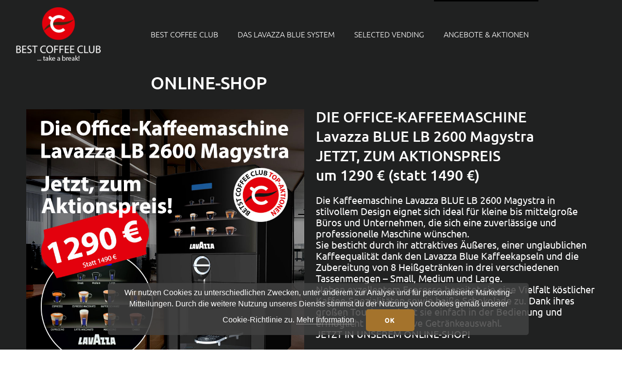

--- FILE ---
content_type: text/html; charset=UTF-8
request_url: https://bestcoffeeclub.at/AT/specials
body_size: 51502
content:
<!DOCTYPE html>
<!--[if lt IE 7]>      <html class="no-js ie lt-ie9 lt-ie8 lt-ie7" lang="de"> <![endif]-->
<!--[if IE 7]>         <html class="no-js ie lt-ie9 lt-ie8" lang="de"> <![endif]-->
<!--[if IE 8]>         <html class="no-js ie lt-ie9" lang="de"> <![endif]-->
<!--[if gt IE 8]>      <html class="no-js ie lt-ie10" lang="de"> <![endif]-->
<!--[if gt IE 9]><!--> <html class="no-ie" lang="de"> <!--<![endif]-->
<head>
    <meta charset="utf-8">
    		<link rel="icon" type="image/png" href="https://bestcoffeeclub.at/AT/wp-content/uploads/2021/08/BCC_ico.png" />
				<link rel="apple-touch-icon" href="https://bestcoffeeclub.at/AT/wp-content/uploads/2021/08/BCC_ico.png">
				<link rel="apple-touch-icon" sizes="76x76" href="https://bestcoffeeclub.at/AT/wp-content/uploads/2021/08/BCC_ico.png">
				<link rel="apple-touch-icon" sizes="120x120" href="https://bestcoffeeclub.at/AT/wp-content/uploads/2021/08/BCC_ico.png">
		    <meta name="viewport" content="width=device-width, initial-scale=1.0" />
    <!--[if lte IE 9]>
        <script src="https://bestcoffeeclub.at/AT/wp-content/themes/dfd-ronneby/assets/js/html5shiv.js"></script>
    <![endif]-->
    <!--[if lte IE 8]>
        <script src="https://bestcoffeeclub.at/AT/wp-content/themes/dfd-ronneby/assets/js/excanvas.compiled.js"></script>
    <![endif]-->
    <title>specials &#8211; BEST COFFEE CLUB</title>

<link rel='dns-prefetch' href='//s.w.org' />
<link rel="alternate" type="application/rss+xml" title="BEST COFFEE CLUB &raquo; Feed" href="https://bestcoffeeclub.at/AT/feed" />
<link rel="alternate" type="application/rss+xml" title="BEST COFFEE CLUB &raquo; Kommentar-Feed" href="https://bestcoffeeclub.at/AT/comments/feed" />
		<script type="text/javascript">
			window._wpemojiSettings = {"baseUrl":"https:\/\/s.w.org\/images\/core\/emoji\/12.0.0-1\/72x72\/","ext":".png","svgUrl":"https:\/\/s.w.org\/images\/core\/emoji\/12.0.0-1\/svg\/","svgExt":".svg","source":{"concatemoji":"https:\/\/bestcoffeeclub.at\/AT\/wp-includes\/js\/wp-emoji-release.min.js?ver=5.3.20"}};
			!function(e,a,t){var n,r,o,i=a.createElement("canvas"),p=i.getContext&&i.getContext("2d");function s(e,t){var a=String.fromCharCode;p.clearRect(0,0,i.width,i.height),p.fillText(a.apply(this,e),0,0);e=i.toDataURL();return p.clearRect(0,0,i.width,i.height),p.fillText(a.apply(this,t),0,0),e===i.toDataURL()}function c(e){var t=a.createElement("script");t.src=e,t.defer=t.type="text/javascript",a.getElementsByTagName("head")[0].appendChild(t)}for(o=Array("flag","emoji"),t.supports={everything:!0,everythingExceptFlag:!0},r=0;r<o.length;r++)t.supports[o[r]]=function(e){if(!p||!p.fillText)return!1;switch(p.textBaseline="top",p.font="600 32px Arial",e){case"flag":return s([127987,65039,8205,9895,65039],[127987,65039,8203,9895,65039])?!1:!s([55356,56826,55356,56819],[55356,56826,8203,55356,56819])&&!s([55356,57332,56128,56423,56128,56418,56128,56421,56128,56430,56128,56423,56128,56447],[55356,57332,8203,56128,56423,8203,56128,56418,8203,56128,56421,8203,56128,56430,8203,56128,56423,8203,56128,56447]);case"emoji":return!s([55357,56424,55356,57342,8205,55358,56605,8205,55357,56424,55356,57340],[55357,56424,55356,57342,8203,55358,56605,8203,55357,56424,55356,57340])}return!1}(o[r]),t.supports.everything=t.supports.everything&&t.supports[o[r]],"flag"!==o[r]&&(t.supports.everythingExceptFlag=t.supports.everythingExceptFlag&&t.supports[o[r]]);t.supports.everythingExceptFlag=t.supports.everythingExceptFlag&&!t.supports.flag,t.DOMReady=!1,t.readyCallback=function(){t.DOMReady=!0},t.supports.everything||(n=function(){t.readyCallback()},a.addEventListener?(a.addEventListener("DOMContentLoaded",n,!1),e.addEventListener("load",n,!1)):(e.attachEvent("onload",n),a.attachEvent("onreadystatechange",function(){"complete"===a.readyState&&t.readyCallback()})),(n=t.source||{}).concatemoji?c(n.concatemoji):n.wpemoji&&n.twemoji&&(c(n.twemoji),c(n.wpemoji)))}(window,document,window._wpemojiSettings);
		</script>
		<style type="text/css">
img.wp-smiley,
img.emoji {
	display: inline !important;
	border: none !important;
	box-shadow: none !important;
	height: 1em !important;
	width: 1em !important;
	margin: 0 .07em !important;
	vertical-align: -0.1em !important;
	background: none !important;
	padding: 0 !important;
}
</style>
	<link rel="stylesheet" href="https://bestcoffeeclub.at/AT/wp-content/themes/dfd-ronneby/assets/fonts/dfd_icon_set/dfd_icon_set.css?ver=5.3.20">
<link rel="stylesheet" href="https://bestcoffeeclub.at/AT/wp-includes/css/dist/block-library/style.min.css?ver=5.3.20">
<link rel="stylesheet" href="https://bestcoffeeclub.at/AT/wp-content/plugins/contact-form-7/includes/css/styles.css?ver=5.1.6">
<link rel="stylesheet" href="https://bestcoffeeclub.at/AT/wp-content/plugins/revslider/public/assets/css/rs6.css?ver=6.0.4">
<style id='rs-plugin-settings-inline-css' type='text/css'>
#rs-demo-id {}
</style>
<link rel="stylesheet" href="https://bestcoffeeclub.at/AT/wp-content/plugins/video-background/css/pushlabs-vidbg.css?ver=2.7.1">
<link rel="stylesheet" href="https://bestcoffeeclub.at/AT/wp-content/themes/dfd-ronneby/assets/css/visual-composer.css">
<link rel="stylesheet" href="https://bestcoffeeclub.at/AT/wp-content/themes/dfd-ronneby/assets/css/app.css">
<link rel="stylesheet" href="https://bestcoffeeclub.at/AT/wp-content/themes/dfd-ronneby/assets/css/mobile-responsive.css">
<link rel="stylesheet" href="//bestcoffeeclub.at/AT/wp-content/uploads/redux/options.css">
<link rel="stylesheet" href="https://bestcoffeeclub.at/AT/wp-content/themes/dfd-ronneby/style.css">
<style id='main-style-inline-css' type='text/css'>
body {background-repeat: repeat !important;}
</style>
<link rel="stylesheet" href="https://bestcoffeeclub.at/AT/wp-content/themes/dfd-ronneby/assets/css/site-preloader.css">
<!--[if lt IE 9]>
<link rel="stylesheet" href="https://bestcoffeeclub.at/AT/wp-content/plugins/js_composer/assets/css/vc_lte_ie9.min.css?ver=6.0.3">
<![endif]-->
<link rel="stylesheet" href="https://bestcoffeeclub.at/AT/wp-content/plugins/js_composer/assets/css/js_composer.min.css?ver=6.0.3">
<style id='js_composer_front-inline-css' type='text/css'>
.vc_custom_1767788994476{padding-top: 220px !important;padding-bottom: 60px !important;}.vc_custom_1756194048662{padding-top: 60px !important;padding-bottom: 60px !important;}.vc_custom_1756194048662{padding-top: 60px !important;padding-bottom: 60px !important;}.vc_custom_1756194059327{padding-bottom: 60px !important;}.vc_custom_1764583132607{padding-top: 20px !important;}.vc_custom_1764583151617{padding-top: 40px !important;}.vc_custom_1763979647660{padding-top: 20px !important;}.vc_custom_1763979750059{padding-top: 40px !important;}.vc_custom_1751963613975{padding-top: 20px !important;}.vc_custom_1756193925305{padding-top: 40px !important;}.vc_custom_1751963962327{padding-top: 20px !important;}.vc_custom_1761739710576{padding-top: 40px !important;}
</style>
<link rel="stylesheet" href="https://bestcoffeeclub.at/AT/wp-content/uploads/omgf/omgf-stylesheet-381/omgf-stylesheet-381.css?ver=1661266168">
<script type='text/javascript' src='https://bestcoffeeclub.at/AT/wp-includes/js/jquery/jquery.js?ver=1.12.4-wp'></script>
<script type='text/javascript' src='https://bestcoffeeclub.at/AT/wp-includes/js/jquery/jquery-migrate.min.js?ver=1.4.1'></script>
<script type='text/javascript' src='https://bestcoffeeclub.at/AT/wp-content/plugins/revslider/public/assets/js/revolution.tools.min.js?ver=6.0'></script>
<script type='text/javascript' src='https://bestcoffeeclub.at/AT/wp-content/plugins/revslider/public/assets/js/rs6.min.js?ver=6.0.4'></script>
<script type='text/javascript' src='https://bestcoffeeclub.at/AT/wp-content/themes/dfd-ronneby/assets/js/jquery.queryloader2.min.js'></script>
<link rel='https://api.w.org/' href='https://bestcoffeeclub.at/AT/wp-json/' />
<link rel="EditURI" type="application/rsd+xml" title="RSD" href="https://bestcoffeeclub.at/AT/xmlrpc.php?rsd" />
<link rel="wlwmanifest" type="application/wlwmanifest+xml" href="https://bestcoffeeclub.at/AT/wp-includes/wlwmanifest.xml" /> 
<meta name="generator" content="WordPress 5.3.20" />
<link rel="canonical" href="https://bestcoffeeclub.at/AT/specials" />
<link rel='shortlink' href='https://bestcoffeeclub.at/AT/?p=3738' />
<link rel="alternate" type="application/json+oembed" href="https://bestcoffeeclub.at/AT/wp-json/oembed/1.0/embed?url=https%3A%2F%2Fbestcoffeeclub.at%2FAT%2Fspecials" />
<link rel="alternate" type="text/xml+oembed" href="https://bestcoffeeclub.at/AT/wp-json/oembed/1.0/embed?url=https%3A%2F%2Fbestcoffeeclub.at%2FAT%2Fspecials&#038;format=xml" />
<style type="text/css">.recentcomments a{display:inline !important;padding:0 !important;margin:0 !important;}</style><meta name="generator" content="Powered by WPBakery Page Builder - drag and drop page builder for WordPress."/>
<meta name="generator" content="Powered by Slider Revolution 6.0.4 - responsive, Mobile-Friendly Slider Plugin for WordPress with comfortable drag and drop interface." />
<script type="text/javascript">function setREVStartSize(a){try{var b,c=document.getElementById(a.c).parentNode.offsetWidth;if(c=0===c||isNaN(c)?window.innerWidth:c,a.tabw=void 0===a.tabw?0:parseInt(a.tabw),a.thumbw=void 0===a.thumbw?0:parseInt(a.thumbw),a.tabh=void 0===a.tabh?0:parseInt(a.tabh),a.thumbh=void 0===a.thumbh?0:parseInt(a.thumbh),a.tabhide=void 0===a.tabhide?0:parseInt(a.tabhide),a.thumbhide=void 0===a.thumbhide?0:parseInt(a.thumbhide),a.mh=void 0===a.mh||""==a.mh?0:a.mh,"fullscreen"===a.layout||"fullscreen"===a.l)b=Math.max(a.mh,window.innerHeight);else{for(var d in a.gw=Array.isArray(a.gw)?a.gw:[a.gw],a.rl)(void 0===a.gw[d]||0===a.gw[d])&&(a.gw[d]=a.gw[d-1]);for(var d in a.gh=void 0===a.el||""===a.el||Array.isArray(a.el)&&0==a.el.length?a.gh:a.el,a.gh=Array.isArray(a.gh)?a.gh:[a.gh],a.rl)(void 0===a.gh[d]||0===a.gh[d])&&(a.gh[d]=a.gh[d-1]);var e,f=Array(a.rl.length),g=0;for(var d in a.tabw=a.tabhide>=c?0:a.tabw,a.thumbw=a.thumbhide>=c?0:a.thumbw,a.tabh=a.tabhide>=c?0:a.tabh,a.thumbh=a.thumbhide>=c?0:a.thumbh,a.rl)f[d]=a.rl[d]<window.innerWidth?0:a.rl[d];for(var d in e=f[0],f)e>f[d]&&0<f[d]&&(e=f[d],g=d);var h=c>a.gw[g]+a.tabw+a.thumbw?1:(c-(a.tabw+a.thumbw))/a.gw[g];b=a.gh[g]*h+(a.tabh+a.thumbh)}void 0===window.rs_init_css&&(window.rs_init_css=document.head.appendChild(document.createElement("style"))),document.getElementById(a.c).height=b,window.rs_init_css.innerHTML+="#"+a.c+"_wrapper { height: "+b+"px }"}catch(a){console.log("Failure at Presize of Slider:"+a)}};</script>
<noscript><style> .wpb_animate_when_almost_visible { opacity: 1; }</style></noscript><style id="yellow-pencil">
/*
	The following CSS codes are created by the YellowPencil plugin.
	https://yellowpencil.waspthemes.com/
*/
#menu-mainmenue .mega-menu-item:nth-child(5) .item-title{font-size:36px;font-weight:500;}
</style></head>
<body data-rsssl=1 class="page-template page-template-page-custom page-template-page-custom-php page page-id-3738 non-logged-in dfd-page-title-specials dfd-smooth-scroll wpb-js-composer js-comp-ver-6.0.3 vc_responsive" data-directory="https://bestcoffeeclub.at/AT/wp-content/themes/dfd-ronneby"  data-header-responsive-width="1101" data-lazy-load-offset="140%" data-share-pretty="Share" data-next-pretty="next" data-prev-pretty="prev">
					<script type="text/javascript">
				(function($) {
					$('head').append('<style type="text/css">#qLpercentage {font-family: texgyreadventorregular;font-size: 45px;font-style: normal;text-transform: uppercase;line-height: 55px;letter-spacing: 2px;color: #ffffff;}</style>');
				})(jQuery);
				</script>
							<div id="qLoverlay">';
				<div id="qLbar_wrap" class="dfd_preloader_" style="">
									</div>
			</div>
					
				<div class="form-search-section" style="display: none;">
	<div class="row">
		<form role="search" method="get" id="searchform_6976fa98c8710" class="form-search" action="https://bestcoffeeclub.at/AT/">
	<i class="dfdicon-header-search-icon inside-search-icon"></i>
	<input type="text" value="" name="s" id="s_6976fa98c870e" class="search-query" placeholder="Suchen Sie auf der Website ...">
	<input type="submit" value="Suchen" class="btn">
	<i class="header-search-switcher close-search"></i>
	</form>	</div>
</div><div id="header-container" class="header-style-2 header-layout-fullwidth sticky-header-enabled slide-up logo-position-left menu-position-top  dfd-new-headers dfd-enable-mega-menu dfd-enable-headroom dfd-header-layout-fixed without-top-panel">
	<section id="header">
						<div class="header-wrap">
			<div class="row decorated">
				<div class="columns twelve header-main-panel">
					<div class="header-col-left">
						<div class="mobile-logo">
															<a href="https://bestcoffeeclub.at/AT" title="Home"><img src="https://bestcoffeeclub.at/AT/wp-content/uploads/2021/08/BCC_headerlogo.png" alt="logo"/></a>
													</div>
														<div class="logo-for-panel">
		<div class="inline-block">
			<a href="https://bestcoffeeclub.at/AT/">
				<img src="https://bestcoffeeclub.at/AT/wp-content/uploads/2021/08/BCC_headerlogo-180x110.png" alt="BEST COFFEE CLUB" data-retina="https://bestcoffeeclub.at/AT/wp-content/uploads/2021/08/BCC_headerlogo.png" data-retina_w="250" data-retina_h="153" style="height: 110px;" />
			</a>
		</div>
	</div>
																	</div>
					<div class="header-col-right text-center clearfix">
															<div class="header-icons-wrapper">
									<div class="dl-menuwrapper">
	<a href="#sidr" class="dl-trigger icon-mobile-menu dfd-vertical-aligned" id="mobile-menu">
		<span class="icon-wrap dfd-middle-line"></span>
		<span class="icon-wrap dfd-top-line"></span>
		<span class="icon-wrap dfd-bottom-line"></span>
	</a>
</div>																																												</div>
																			</div>
					<div class="header-col-fluid">
													<a href="https://bestcoffeeclub.at/AT/" title="Home" class="fixed-header-logo">
								<img src="https://bestcoffeeclub.at/AT/wp-content/uploads/2021/08/BCC_ico.png" alt="logo"/>
							</a>
												<nav class="mega-menu clearfix dfd-disable-menu-delimiters dfd-disable-menu-line-animated text-right" id="main_mega_menu">
	<ul id="menu-mainmenue" class="nav-menu menu-primary-navigation menu-clonable-for-mobiles"><li id="nav-menu-item-3922-6976fa98c9db0" class="mega-menu-item nav-item menu-item-depth-0 "><a href="https://bestcoffeeclub.at/AT/" class="menu-link main-menu-link item-title">BEST COFFEE CLUB</a></li>
<li id="nav-menu-item-1828-6976fa98c9e13" class="mega-menu-item nav-item menu-item-depth-0 has-submenu "><a class="menu-link main-menu-link item-title">DAS LAVAZZA blue SYSTEM</a>
<div class="sub-nav"><ul class="menu-depth-1 sub-menu sub-nav-group"  >
	<li id="nav-menu-item-3661-6976fa98c9e5f" class="mega-menu-item sub-nav-item menu-item-depth-1 "><a href="https://bestcoffeeclub.at/AT/#KAPSELN" class="menu-link sub-menu-link">LAVAZZA BLUE KAPSELN</a></li>
	<li id="nav-menu-item-3735-6976fa98c9eb2" class="mega-menu-item sub-nav-item menu-item-depth-1 "><a href="https://bestcoffeeclub.at/AT/#MASCHINEN" class="menu-link sub-menu-link">LAVAZZA BLUE KAFFEEMASCHINEN</a></li>
</ul></div>
</li>
<li id="nav-menu-item-4046-6976fa98c9f06" class="mega-menu-item nav-item menu-item-depth-0 "><a href="https://bestcoffeeclub.at/AT/selectedvending" class="menu-link main-menu-link item-title">SELECTED VENDING</a></li>
<li id="nav-menu-item-3739-6976fa98c9f59" class="mega-menu-item nav-item menu-item-depth-0 current-menu-item "><a href="https://bestcoffeeclub.at/AT/specials" class="menu-link main-menu-link item-title">ANGEBOTE &#038; AKTIONEN</a></li>
<li id="nav-menu-item-1827-6976fa98c9fab" class="mega-menu-item nav-item menu-item-depth-0 "><a target="_blank" href="https://shopping.bestcoffeeclub.at/" class="menu-link main-menu-link item-title">ONLINE-SHOP</a></li>
</ul>	<i class="carousel-nav prev dfd-icon-left_2"></i>
	<i class="carousel-nav next dfd-icon-right_2"></i>
</nav>
					</div>
				</div>
			</div>
		</div>
			</section>
	</div>			<div id="main-wrap" class="">
				<div id="change_wrap_div">
<section id="layout" class="no-title">


        	<div id="KAPSELN" class="vc-row-wrapper dfd-background-dark equal-height-columns mobile-destroy-equal-heights vc-row-destroy-equal-heights-6976fa98d5082 aligh-content-verticaly vc_custom_1767788994476"  data-resolution="800"data-parallax_sense="30" data-tooltip="KAPSELN" data-anchor="section-KAPSELN"><div class="wpb_row row" >
	<div class="six columns vc-column-extra-class-6976fa98d5ecb" data-parallax_sense="30">
		<div class="wpb_wrapper">
			
	<div class="wpb_single_image wpb_content_element vc_align_center " >
		<div class="wpb_wrapper">
			
			<div class="vc_single_image-wrapper   vc_box_border_grey " ><a href="https://shopping.bestcoffeeclub.at/produkt/lavazza-lb-2600-magystra/" target="_blank"><img width="900" height="900" src="https://bestcoffeeclub.at/AT/wp-content/uploads/2025/12/MagystraAktion.jpg" class="vc_single_image-img attachment-full" alt="" srcset="https://bestcoffeeclub.at/AT/wp-content/uploads/2025/12/MagystraAktion.jpg 900w, https://bestcoffeeclub.at/AT/wp-content/uploads/2025/12/MagystraAktion-300x300.jpg 300w, https://bestcoffeeclub.at/AT/wp-content/uploads/2025/12/MagystraAktion-150x150.jpg 150w, https://bestcoffeeclub.at/AT/wp-content/uploads/2025/12/MagystraAktion-768x768.jpg 768w" sizes="(max-width: 900px) 100vw, 900px" /></a></div>
			
		</div>
	</div>

		</div> 
	</div> 

	<div class="six columns vc-column-extra-class-6976fa98d72f8" data-parallax_sense="30">
		<div class="wpb_wrapper">
			
	<div class="wpb_text_column wpb_content_element " >
		<div class="wpb_wrapper">
			<div class="xdj266r x14z9mp xat24cr x1lziwak x1vvkbs x126k92a">
<h3 dir="auto">DIE OFFICE-KAFFEEMASCHINE<br />
Lavazza BLUE LB 2600 Magystra</h3>
<h3 dir="auto">JETZT, ZUM AKTIONSPREIS<br />
um 1290 € (statt 1490 €)</h3>
</div>
<h3></h3>

		</div> 
	</div> 
	<div class="wpb_text_column wpb_content_element  vc_custom_1764583132607" >
		<div class="wpb_wrapper">
			<div class="x14z9mp xat24cr x1lziwak x1vvkbs xtlvy1s x126k92a">
<div dir="auto">Die Kaffeemaschine Lavazza BLUE LB 2600 Magystra in stilvollem Design eignet sich ideal für kleine bis mittelgroße Büros und Unternehmen, die sich eine zuverlässige und professionelle Maschine wünschen.</div>
<div dir="auto">Sie besticht durch ihr attraktives Äußeres, einer unglaublichen Kaffeequalität dank den Lavazza Blue Kaffeekapseln und die Zubereitung von 8 Heißgetränken in drei verschiedenen Tassenmengen – Small, Medium und Large.</div>
<div dir="auto">Neben exzellentem Espresso bereitet sie eine Vielfalt köstlicher Kaffee-Spezialitäten sowie heiße Schokolade zu. Dank ihres großen Touchpanels ist sie einfach in der Bedienung und ermöglicht eine intuitive Getränkeauswahl.</div>
</div>
<div class="x14z9mp xat24cr x1lziwak x1vvkbs xtlvy1s x126k92a">
<div dir="auto">JETZT IN UNSEREM ONLINE-SHOP!</div>
</div>

		</div> 
	</div> 
	<div class="wpb_single_image wpb_content_element vc_align_left  vc_custom_1764583151617 " >
		<div class="wpb_wrapper">
			
			<div class="vc_single_image-wrapper   vc_box_border_grey " ><a href="https://shopping.bestcoffeeclub.at/produkt/lavazza-lb-2600-magystra/" target="_blank"><img class="vc_single_image-img " src="https://bestcoffeeclub.at/AT/wp-content/uploads/2021/08/zumshop-280x55.png" width="280" height="55" alt="zumshop" title="zumshop" /></a></div>
			
		</div>
	</div>

		</div> 
	</div> 
</div><div class="dfd-row-bg-wrap dfd-row-bg-anim-colors" id="DfdAnimatedBG6976fa98d83c2"></div><script type="text/javascript">
					(function($) {
						$("head").append("<style>#DfdAnimatedBG6976fa98d83c2{background: #202121;-webkit-animation: DfdAnimatedBG6976fa98d83c2 3s linear infinite;-moz-animation: DfdAnimatedBG6976fa98d83c2 3s linear infinite;-ms-animation: DfdAnimatedBG6976fa98d83c2 3s linear infinite;-o-animation: DfdAnimatedBG6976fa98d83c2 3s linear infinite;animation: DfdAnimatedBG6976fa98d83c2 3s linear infinite;}@-webkit-keyframes DfdAnimatedBG6976fa98d83c2 {0% { background: #202121}}@-moz-keyframes DfdAnimatedBG6976fa98d83c2 {0% { background: #202121}}@-ms-keyframes DfdAnimatedBG6976fa98d83c2 {0% { background: #202121}}@-o-keyframes DfdAnimatedBG6976fa98d83c2 {0% { background: #202121}}@keyframes DfdAnimatedBG6976fa98d83c2 {0% { background: #202121}}</style>");
					})(jQuery);
				</script><div class="dfd-row-bg-overlay" style="opacity: 0.8;"></div><script type="text/javascript">(function($) {$("head").append("<style>#DfdAnimatedBG6976fa98d83c2{background: #202121;-webkit-animation: DfdAnimatedBG6976fa98d83c2 3s linear infinite;-moz-animation: DfdAnimatedBG6976fa98d83c2 3s linear infinite;-ms-animation: DfdAnimatedBG6976fa98d83c2 3s linear infinite;-o-animation: DfdAnimatedBG6976fa98d83c2 3s linear infinite;animation: DfdAnimatedBG6976fa98d83c2 3s linear infinite;}@-webkit-keyframes DfdAnimatedBG6976fa98d83c2 {0% { background: #202121}}@-moz-keyframes DfdAnimatedBG6976fa98d83c2 {0% { background: #202121}}@-ms-keyframes DfdAnimatedBG6976fa98d83c2 {0% { background: #202121}}@-o-keyframes DfdAnimatedBG6976fa98d83c2 {0% { background: #202121}}@keyframes DfdAnimatedBG6976fa98d83c2 {0% { background: #202121}}@media (min-width: 800px) and (max-width: 800px) {.vc-row-destroy-equal-heights-6976fa98d5082.aligh-content-verticaly.mobile-destroy-equal-heights .dfd-vertical-aligned {top: 0;-webkit-transform: translateY(0);-moz-transform: translateY(0);-o-transform: translateY(0); transform: translateY(0);}.vc-row-destroy-equal-heights-6976fa98d5082.vc-row-wrapper.equal-height-columns > .fp-tableCell > .fp-scrollable > .fp-scroller > .row > .columns,.vc-row-destroy-equal-heights-6976fa98d5082.vc-row-wrapper.equal-height-columns > .fp-tableCell > .fp-scrollable > .row > .columns,.vc-row-destroy-equal-heights-6976fa98d5082.vc-row-wrapper.equal-height-columns > .fp-tableCell > .row > .columns {height: auto;}}</style>");})(jQuery);</script></div><div id="KAPSELN" class="vc-row-wrapper dfd-background-dark equal-height-columns mobile-destroy-equal-heights vc-row-destroy-equal-heights-6976fa98d86e3 aligh-content-verticaly vc_custom_1756194048662"  data-resolution="800"data-parallax_sense="30" data-tooltip="KAPSELN" data-anchor="section-KAPSELN"><div class="wpb_row row" >
	<div class="six columns vc-column-extra-class-6976fa98d8983" data-parallax_sense="30">
		<div class="wpb_wrapper">
			
	<div class="wpb_single_image wpb_content_element vc_align_center " >
		<div class="wpb_wrapper">
			
			<div class="vc_single_image-wrapper   vc_box_border_grey " ><a href="https://shopping.bestcoffeeclub.at/produkt/experiencekit/" target="_blank"><img width="1080" height="1080" src="https://bestcoffeeclub.at/AT/wp-content/uploads/2025/11/experience-box.jpg" class="vc_single_image-img attachment-full" alt="Lavazza Blue Experience Kit" srcset="https://bestcoffeeclub.at/AT/wp-content/uploads/2025/11/experience-box.jpg 1080w, https://bestcoffeeclub.at/AT/wp-content/uploads/2025/11/experience-box-300x300.jpg 300w, https://bestcoffeeclub.at/AT/wp-content/uploads/2025/11/experience-box-1024x1024.jpg 1024w, https://bestcoffeeclub.at/AT/wp-content/uploads/2025/11/experience-box-150x150.jpg 150w, https://bestcoffeeclub.at/AT/wp-content/uploads/2025/11/experience-box-768x768.jpg 768w" sizes="(max-width: 1080px) 100vw, 1080px" /></a></div>
			
		</div>
	</div>

		</div> 
	</div> 

	<div class="six columns vc-column-extra-class-6976fa98d9171" data-parallax_sense="30">
		<div class="wpb_wrapper">
			
	<div class="wpb_text_column wpb_content_element " >
		<div class="wpb_wrapper">
			<h3>Lavazza EXPERIENCE-KIT</h3>

		</div> 
	</div> 
	<div class="wpb_text_column wpb_content_element  vc_custom_1763979647660" >
		<div class="wpb_wrapper">
			<p>Die neuen Lavazza BLUE Kaffee Kapseln im *Probier-Set.<br />
6 Kapseln von jeder neuen Sorte zum Kennenlernen.</p>
<p>6x Tales of Milano<br />
6x Tales of Napoli<br />
6x Tales of Roma<br />
6x Tales of Venezia<br />
6x Tales of Venezia-Lungo</p>
<p>*insgesamt 30 Lavazza BLUE Kaffee Kapseln</p>

		</div> 
	</div> 
	<div class="wpb_single_image wpb_content_element vc_align_left  vc_custom_1763979750059 " >
		<div class="wpb_wrapper">
			
			<div class="vc_single_image-wrapper   vc_box_border_grey " ><a href="https://shopping.bestcoffeeclub.at/produkt/experiencekit/" target="_blank"><img class="vc_single_image-img " src="https://bestcoffeeclub.at/AT/wp-content/uploads/2021/08/zumshop-280x55.png" width="280" height="55" alt="zumshop" title="zumshop" /></a></div>
			
		</div>
	</div>

		</div> 
	</div> 
</div><div class="dfd-row-bg-wrap dfd-row-bg-anim-colors" id="DfdAnimatedBG6976fa98d9a29"></div><script type="text/javascript">
					(function($) {
						$("head").append("<style>#DfdAnimatedBG6976fa98d9a29{background: #202121;-webkit-animation: DfdAnimatedBG6976fa98d9a29 3s linear infinite;-moz-animation: DfdAnimatedBG6976fa98d9a29 3s linear infinite;-ms-animation: DfdAnimatedBG6976fa98d9a29 3s linear infinite;-o-animation: DfdAnimatedBG6976fa98d9a29 3s linear infinite;animation: DfdAnimatedBG6976fa98d9a29 3s linear infinite;}@-webkit-keyframes DfdAnimatedBG6976fa98d9a29 {0% { background: #202121}}@-moz-keyframes DfdAnimatedBG6976fa98d9a29 {0% { background: #202121}}@-ms-keyframes DfdAnimatedBG6976fa98d9a29 {0% { background: #202121}}@-o-keyframes DfdAnimatedBG6976fa98d9a29 {0% { background: #202121}}@keyframes DfdAnimatedBG6976fa98d9a29 {0% { background: #202121}}</style>");
					})(jQuery);
				</script><div class="dfd-row-bg-overlay" style="opacity: 0.8;"></div><script type="text/javascript">(function($) {$("head").append("<style>#DfdAnimatedBG6976fa98d9a29{background: #202121;-webkit-animation: DfdAnimatedBG6976fa98d9a29 3s linear infinite;-moz-animation: DfdAnimatedBG6976fa98d9a29 3s linear infinite;-ms-animation: DfdAnimatedBG6976fa98d9a29 3s linear infinite;-o-animation: DfdAnimatedBG6976fa98d9a29 3s linear infinite;animation: DfdAnimatedBG6976fa98d9a29 3s linear infinite;}@-webkit-keyframes DfdAnimatedBG6976fa98d9a29 {0% { background: #202121}}@-moz-keyframes DfdAnimatedBG6976fa98d9a29 {0% { background: #202121}}@-ms-keyframes DfdAnimatedBG6976fa98d9a29 {0% { background: #202121}}@-o-keyframes DfdAnimatedBG6976fa98d9a29 {0% { background: #202121}}@keyframes DfdAnimatedBG6976fa98d9a29 {0% { background: #202121}}@media (min-width: 800px) and (max-width: 800px) {.vc-row-destroy-equal-heights-6976fa98d86e3.aligh-content-verticaly.mobile-destroy-equal-heights .dfd-vertical-aligned {top: 0;-webkit-transform: translateY(0);-moz-transform: translateY(0);-o-transform: translateY(0); transform: translateY(0);}.vc-row-destroy-equal-heights-6976fa98d86e3.vc-row-wrapper.equal-height-columns > .fp-tableCell > .fp-scrollable > .fp-scroller > .row > .columns,.vc-row-destroy-equal-heights-6976fa98d86e3.vc-row-wrapper.equal-height-columns > .fp-tableCell > .fp-scrollable > .row > .columns,.vc-row-destroy-equal-heights-6976fa98d86e3.vc-row-wrapper.equal-height-columns > .fp-tableCell > .row > .columns {height: auto;}}</style>");})(jQuery);</script></div><div id="KAPSELN" class="vc-row-wrapper dfd-background-dark equal-height-columns mobile-destroy-equal-heights vc-row-destroy-equal-heights-6976fa98d9d47 aligh-content-verticaly vc_custom_1756194048662"  data-resolution="800"data-parallax_sense="30" data-tooltip="KAPSELN" data-anchor="section-KAPSELN"><div class="wpb_row row" >
	<div class="six columns vc-column-extra-class-6976fa98d9fe5" data-parallax_sense="30">
		<div class="wpb_wrapper">
			
	<div class="wpb_single_image wpb_content_element vc_align_center " >
		<div class="wpb_wrapper">
			
			<div class="vc_single_image-wrapper   vc_box_border_grey " ><a href="https://shopping.bestcoffeeclub.at/produkt/sommerdeal/" target="_blank"><img width="1080" height="1080" src="https://bestcoffeeclub.at/AT/wp-content/uploads/2025/10/mini_plus_200kapseln_neu.jpg" class="vc_single_image-img attachment-full" alt="Lavazza Blue Kaffeemaschine" srcset="https://bestcoffeeclub.at/AT/wp-content/uploads/2025/10/mini_plus_200kapseln_neu.jpg 1080w, https://bestcoffeeclub.at/AT/wp-content/uploads/2025/10/mini_plus_200kapseln_neu-300x300.jpg 300w, https://bestcoffeeclub.at/AT/wp-content/uploads/2025/10/mini_plus_200kapseln_neu-1024x1024.jpg 1024w, https://bestcoffeeclub.at/AT/wp-content/uploads/2025/10/mini_plus_200kapseln_neu-150x150.jpg 150w, https://bestcoffeeclub.at/AT/wp-content/uploads/2025/10/mini_plus_200kapseln_neu-768x768.jpg 768w" sizes="(max-width: 1080px) 100vw, 1080px" /></a></div>
			
		</div>
	</div>

		</div> 
	</div> 

	<div class="six columns vc-column-extra-class-6976fa98da925" data-parallax_sense="30">
		<div class="wpb_wrapper">
			
	<div class="wpb_text_column wpb_content_element " >
		<div class="wpb_wrapper">
			<h3>Für Genuss-Starter!</h3>

		</div> 
	</div> 
	<div class="wpb_text_column wpb_content_element  vc_custom_1751963613975" >
		<div class="wpb_wrapper">
			<p>1x Kaffeemaschine Lavazza Blue CLASSY MINI<br />
PLUS<br />
2 x 100 Stk. Kaffeekapseln von Lavazza Blue ihrer Wahl<br />
um nur 185 Euro (statt 247 Euro)</p>

		</div> 
	</div> 
	<div class="wpb_single_image wpb_content_element vc_align_left  vc_custom_1756193925305 " >
		<div class="wpb_wrapper">
			
			<div class="vc_single_image-wrapper   vc_box_border_grey " ><a href="https://shopping.bestcoffeeclub.at/produkt/sommerdeal/" target="_blank"><img class="vc_single_image-img " src="https://bestcoffeeclub.at/AT/wp-content/uploads/2021/08/zumshop-280x55.png" width="280" height="55" alt="zumshop" title="zumshop" /></a></div>
			
		</div>
	</div>

		</div> 
	</div> 
</div><div class="dfd-row-bg-wrap dfd-row-bg-anim-colors" id="DfdAnimatedBG6976fa98db1ca"></div><script type="text/javascript">
					(function($) {
						$("head").append("<style>#DfdAnimatedBG6976fa98db1ca{background: #202121;-webkit-animation: DfdAnimatedBG6976fa98db1ca 3s linear infinite;-moz-animation: DfdAnimatedBG6976fa98db1ca 3s linear infinite;-ms-animation: DfdAnimatedBG6976fa98db1ca 3s linear infinite;-o-animation: DfdAnimatedBG6976fa98db1ca 3s linear infinite;animation: DfdAnimatedBG6976fa98db1ca 3s linear infinite;}@-webkit-keyframes DfdAnimatedBG6976fa98db1ca {0% { background: #202121}}@-moz-keyframes DfdAnimatedBG6976fa98db1ca {0% { background: #202121}}@-ms-keyframes DfdAnimatedBG6976fa98db1ca {0% { background: #202121}}@-o-keyframes DfdAnimatedBG6976fa98db1ca {0% { background: #202121}}@keyframes DfdAnimatedBG6976fa98db1ca {0% { background: #202121}}</style>");
					})(jQuery);
				</script><div class="dfd-row-bg-overlay" style="opacity: 0.8;"></div><script type="text/javascript">(function($) {$("head").append("<style>#DfdAnimatedBG6976fa98db1ca{background: #202121;-webkit-animation: DfdAnimatedBG6976fa98db1ca 3s linear infinite;-moz-animation: DfdAnimatedBG6976fa98db1ca 3s linear infinite;-ms-animation: DfdAnimatedBG6976fa98db1ca 3s linear infinite;-o-animation: DfdAnimatedBG6976fa98db1ca 3s linear infinite;animation: DfdAnimatedBG6976fa98db1ca 3s linear infinite;}@-webkit-keyframes DfdAnimatedBG6976fa98db1ca {0% { background: #202121}}@-moz-keyframes DfdAnimatedBG6976fa98db1ca {0% { background: #202121}}@-ms-keyframes DfdAnimatedBG6976fa98db1ca {0% { background: #202121}}@-o-keyframes DfdAnimatedBG6976fa98db1ca {0% { background: #202121}}@keyframes DfdAnimatedBG6976fa98db1ca {0% { background: #202121}}@media (min-width: 800px) and (max-width: 800px) {.vc-row-destroy-equal-heights-6976fa98d9d47.aligh-content-verticaly.mobile-destroy-equal-heights .dfd-vertical-aligned {top: 0;-webkit-transform: translateY(0);-moz-transform: translateY(0);-o-transform: translateY(0); transform: translateY(0);}.vc-row-destroy-equal-heights-6976fa98d9d47.vc-row-wrapper.equal-height-columns > .fp-tableCell > .fp-scrollable > .fp-scroller > .row > .columns,.vc-row-destroy-equal-heights-6976fa98d9d47.vc-row-wrapper.equal-height-columns > .fp-tableCell > .fp-scrollable > .row > .columns,.vc-row-destroy-equal-heights-6976fa98d9d47.vc-row-wrapper.equal-height-columns > .fp-tableCell > .row > .columns {height: auto;}}</style>");})(jQuery);</script></div><div id="KAPSELN" class="vc-row-wrapper dfd-background-dark equal-height-columns mobile-destroy-equal-heights vc-row-destroy-equal-heights-6976fa98db58c aligh-content-verticaly vc_custom_1756194059327"  data-resolution="800"data-parallax_sense="30" data-tooltip="KAPSELN" data-anchor="section-KAPSELN"><div class="wpb_row row" >
	<div class="six columns vc-column-extra-class-6976fa98db840" data-parallax_sense="30">
		<div class="wpb_wrapper">
			
	<div class="wpb_single_image wpb_content_element vc_align_center " >
		<div class="wpb_wrapper">
			
			<div class="vc_single_image-wrapper   vc_box_border_grey " ><a href="https://shopping.bestcoffeeclub.at/produkt-kategorie/lavazza-blue-kapseln/kaffee/" target="_blank"><img width="1080" height="1080" src="https://bestcoffeeclub.at/AT/wp-content/uploads/2025/10/aktion33_neu.jpg" class="vc_single_image-img attachment-full" alt="Lavazza Blue Kapseln" srcset="https://bestcoffeeclub.at/AT/wp-content/uploads/2025/10/aktion33_neu.jpg 1080w, https://bestcoffeeclub.at/AT/wp-content/uploads/2025/10/aktion33_neu-300x300.jpg 300w, https://bestcoffeeclub.at/AT/wp-content/uploads/2025/10/aktion33_neu-1024x1024.jpg 1024w, https://bestcoffeeclub.at/AT/wp-content/uploads/2025/10/aktion33_neu-150x150.jpg 150w, https://bestcoffeeclub.at/AT/wp-content/uploads/2025/10/aktion33_neu-768x768.jpg 768w" sizes="(max-width: 1080px) 100vw, 1080px" /></a></div>
			
		</div>
	</div>

		</div> 
	</div> 

	<div class="six columns vc-column-extra-class-6976fa98dbfc0" data-parallax_sense="30">
		<div class="wpb_wrapper">
			
	<div class="wpb_text_column wpb_content_element " >
		<div class="wpb_wrapper">
			<h3>Aktion 33,00 Euro</h3>

		</div> 
	</div> 
	<div class="wpb_text_column wpb_content_element  vc_custom_1751963962327" >
		<div class="wpb_wrapper">
			<p>100 Stk. Lavazza BLUE Kaffee Kapseln zum Aktionspreis<br />
um nur 33 Euro (statt 39 Euro)</p>

		</div> 
	</div> 
	<div class="wpb_single_image wpb_content_element vc_align_left  vc_custom_1761739710576 " >
		<div class="wpb_wrapper">
			
			<div class="vc_single_image-wrapper   vc_box_border_grey " ><a href="https://shopping.bestcoffeeclub.at/produkt-kategorie/lavazza-blue-kapseln/kaffee/" target="_blank"><img class="vc_single_image-img " src="https://bestcoffeeclub.at/AT/wp-content/uploads/2021/08/zumshop-280x55.png" width="280" height="55" alt="zumshop" title="zumshop" /></a></div>
			
		</div>
	</div>

		</div> 
	</div> 
</div><div class="dfd-row-bg-wrap dfd-row-bg-anim-colors" id="DfdAnimatedBG6976fa98dc867"></div><script type="text/javascript">
					(function($) {
						$("head").append("<style>#DfdAnimatedBG6976fa98dc867{background: #202121;-webkit-animation: DfdAnimatedBG6976fa98dc867 3s linear infinite;-moz-animation: DfdAnimatedBG6976fa98dc867 3s linear infinite;-ms-animation: DfdAnimatedBG6976fa98dc867 3s linear infinite;-o-animation: DfdAnimatedBG6976fa98dc867 3s linear infinite;animation: DfdAnimatedBG6976fa98dc867 3s linear infinite;}@-webkit-keyframes DfdAnimatedBG6976fa98dc867 {0% { background: #202121}}@-moz-keyframes DfdAnimatedBG6976fa98dc867 {0% { background: #202121}}@-ms-keyframes DfdAnimatedBG6976fa98dc867 {0% { background: #202121}}@-o-keyframes DfdAnimatedBG6976fa98dc867 {0% { background: #202121}}@keyframes DfdAnimatedBG6976fa98dc867 {0% { background: #202121}}</style>");
					})(jQuery);
				</script><div class="dfd-row-bg-overlay" style="opacity: 0.8;"></div><script type="text/javascript">(function($) {$("head").append("<style>#DfdAnimatedBG6976fa98dc867{background: #202121;-webkit-animation: DfdAnimatedBG6976fa98dc867 3s linear infinite;-moz-animation: DfdAnimatedBG6976fa98dc867 3s linear infinite;-ms-animation: DfdAnimatedBG6976fa98dc867 3s linear infinite;-o-animation: DfdAnimatedBG6976fa98dc867 3s linear infinite;animation: DfdAnimatedBG6976fa98dc867 3s linear infinite;}@-webkit-keyframes DfdAnimatedBG6976fa98dc867 {0% { background: #202121}}@-moz-keyframes DfdAnimatedBG6976fa98dc867 {0% { background: #202121}}@-ms-keyframes DfdAnimatedBG6976fa98dc867 {0% { background: #202121}}@-o-keyframes DfdAnimatedBG6976fa98dc867 {0% { background: #202121}}@keyframes DfdAnimatedBG6976fa98dc867 {0% { background: #202121}}@media (min-width: 800px) and (max-width: 800px) {.vc-row-destroy-equal-heights-6976fa98db58c.aligh-content-verticaly.mobile-destroy-equal-heights .dfd-vertical-aligned {top: 0;-webkit-transform: translateY(0);-moz-transform: translateY(0);-o-transform: translateY(0); transform: translateY(0);}.vc-row-destroy-equal-heights-6976fa98db58c.vc-row-wrapper.equal-height-columns > .fp-tableCell > .fp-scrollable > .fp-scroller > .row > .columns,.vc-row-destroy-equal-heights-6976fa98db58c.vc-row-wrapper.equal-height-columns > .fp-tableCell > .fp-scrollable > .row > .columns,.vc-row-destroy-equal-heights-6976fa98db58c.vc-row-wrapper.equal-height-columns > .fp-tableCell > .row > .columns {height: auto;}}</style>");})(jQuery);</script></div>
	

</section>
					</div>
					<div class="body-back-to-top align-right">
						<i class="dfd-added-font-icon-right-open"></i>
					</div>
									<div id="footer-wrap">

						<section id="footer" class="footer-style-3 dfd-background-dark">

							
			<div  class="vc-row-wrapper " data-parallax_sense="30"><div class="wpb_row row" >
	<div class="four columns vc-column-extra-class-6976fa98dde84" data-parallax_sense="30">
		<div class="wpb_wrapper">
			<div class="vc-row-wrapper vc_inner vc_row-fluid dfd-inner-row-6976fa98de72c"><div class="row wpb_row"><div class="vc-column-hover-6976fa98df044 columns twelve vc_custom_1431605321348"><div class="wpb_wrapper"><div class="dfd-spacer-module"  data-units="px" data-wide_resolution="1280" data-wide_size="75" data-normal_resolution="1024" data-normal_size="65" data-tablet_resolution="800" data-tablet_size="65" data-mobile_resolution="480" data-mobile_size="55" style="height: 75px;"></div>
	<div class="wpb_single_image wpb_content_element vc_align_left " >
		<div class="wpb_wrapper">
			
			<div class="vc_single_image-wrapper   vc_box_border_grey " ><img class="vc_single_image-img " src="https://bestcoffeeclub.at/AT/wp-content/uploads/2021/08/BCC_headerlogo-200x122.png" width="200" height="122" alt="BCC_headerlogo" title="BCC_headerlogo" /></div>
			
		</div>
	</div>
</div></div></div></div>
		</div> 
	</div> 

	<div class="four columns vc-column-extra-class-6976fa98dfa56" data-parallax_sense="30">
		<div class="wpb_wrapper">
			<div class="dfd-spacer-module"  data-units="px" data-wide_resolution="1280" data-wide_size="75" data-normal_resolution="1024" data-normal_size="65" data-tablet_resolution="800" data-tablet_size="65" data-mobile_resolution="480" data-mobile_size="0" style="height: 75px;"></div><div class="dfd-heading-shortcode"><div class="dfd-heading-module-wrap  text-left style_01 dfd-heading-6976fa98dfc05 dfd-disable-resposive-headings" id="dfd-heading-6976fa98dfc05" ><div class="inline-block"><div class="dfd-heading-module"><h6 class="widget-title dfd-title " style="font-size: 16px; color: #7c7c7c !important; line-height: 20px; letter-spacing: -1px; ">Adresse</p>
<p></h6></div></div></div><script type="text/javascript">
									(function($) {
										$("head").append("<style>.dfd-heading-6976fa98dfc05.dfd-heading-module-wrap .dfd-heading-module .dfd-heading-delimiter {margin-top:10px;margin-bottom:10px;}</style>");
									})(jQuery);
								</script></div><div id="dfd-icon-list-6976fa98dfe82-2692" class="dfd-icon-list-wrap  del-half-width style-3  " ><ul class="dfd-icon-list"><li class=""><div class="dfd-list-content clearfix " style="padding:10px 0;"><div class="dfd-list-icon-block text-center" style="margin-right:20px;color:#d2d2d2; font-size:18px; "><i class = "dfd-icon-navigation"></i></div><div class="dfd-list-content-block content">BEST COFFEE CLUB<br />
Ödenburgerstrasse 22<br />
A-7033 Pöttsching</p>
<p></div></div><span class="dfd-icon-item-delimiter" style="border-bottom-width:1px; border-style:dotted; border-color:; "></span></li><li class=""><div class="dfd-list-content clearfix " style="padding:10px 0;"><div class="dfd-list-icon-block text-center" style="margin-right:20px;color:#d2d2d2; font-size:18px; "><i class = "dfd-icon-email_1 dfd_icon_set-icon-email_1"></i></div><div class="dfd-list-content-block content">office@bestcoffeeclub.at</p>
<p></div></div><span class="dfd-icon-item-delimiter" style="border-bottom-width:1px; border-style:dotted; border-color:; "></span></li><li class=""><div class="dfd-list-content clearfix " style="padding:10px 0;"><div class="dfd-list-icon-block text-center" style="margin-right:20px;color:#d2d2d2; font-size:18px; "><i class = "dfd-icon-call_end dfd_icon_set-icon-call_end"></i></div><div class="dfd-list-content-block content">+43 664 4356 199</p>
<p></div></div><span class="dfd-icon-item-delimiter" style="border-bottom-width:1px; border-style:dotted; border-color:; "></span></li></ul></div><script type="text/javascript">(function($) {$("head").append("<style>#dfd-icon-list-6976fa98dfe82-2692 .dfd-icon-list .content {style=&quot;&quot;}</style>");})(jQuery);</script><div class="dfd-spacer-module"  data-units="px" data-wide_resolution="1280" data-wide_size="25" data-normal_resolution="1024" data-normal_size="20" data-tablet_resolution="800" data-tablet_size="20" data-mobile_resolution="480" data-mobile_size="15" style="height: 25px;"></div><div class="dfd-heading-shortcode"><div class="dfd-heading-module-wrap  text-left style_01 dfd-heading-6976fa98e0159 dfd-disable-resposive-headings" id="dfd-heading-6976fa98e0159" ><div class="inline-block"><div class="dfd-heading-module"><h6 class="widget-title dfd-title " style="font-size: 16px; color: #7c7c7c !important; line-height: 20px; letter-spacing: -1px; ">BEST COFFEE CLUB Online-Shop</p>
<p></h6></div></div></div><script type="text/javascript">
									(function($) {
										$("head").append("<style>.dfd-heading-6976fa98e0159.dfd-heading-module-wrap .dfd-heading-module .dfd-heading-delimiter {margin-top:10px;margin-bottom:10px;}</style>");
									})(jQuery);
								</script></div><div id="dfd-icon-list-6976fa98e032b-9537" class="dfd-icon-list-wrap  del-half-width style-3  " ><ul class="dfd-icon-list"><li class=""><div class="dfd-list-content clearfix " style="padding:10px 0;"><div class="dfd-list-icon-block text-center" style="margin-right:20px;color:#d2d2d2; font-size:18px; "><i class = "dfd-icon-shopping_bag_1 dfd_icon_set-icon-shopping_bag_1"></i></div><div class="dfd-list-content-block content"><a href="https://shopping.bestcoffeeclub.at" target="_blank" rel="noopener noreferrer">shopping.bestcoffeeclub.at</a></p>
<p></div></div><span class="dfd-icon-item-delimiter" style="border-bottom-width:1px; border-style:dotted; border-color:; "></span></li></ul></div><script type="text/javascript">(function($) {$("head").append("<style>#dfd-icon-list-6976fa98e032b-9537 .dfd-icon-list .content {style=&quot;&quot;}</style>");})(jQuery);</script><div class="dfd-spacer-module"  data-units="px" data-wide_resolution="1280" data-wide_size="75" data-normal_resolution="1024" data-normal_size="65" data-tablet_resolution="800" data-tablet_size="65" data-mobile_resolution="480" data-mobile_size="0" style="height: 75px;"></div>
		</div> 
	</div> 

	<div class="four columns vc-column-extra-class-6976fa98e064d" data-parallax_sense="30">
		<div class="wpb_wrapper">
			<div class="dfd-spacer-module"  data-units="px" data-wide_resolution="1280" data-wide_size="75" data-normal_resolution="1024" data-normal_size="65" data-tablet_resolution="800" data-tablet_size="65" data-mobile_resolution="480" data-mobile_size="0" style="height: 75px;"></div><div class="dfd-heading-shortcode"><div class="dfd-heading-module-wrap  text-left style_01 dfd-heading-6976fa98e07dc dfd-disable-resposive-headings" id="dfd-heading-6976fa98e07dc" ><div class="inline-block"><div class="dfd-heading-module"><h6 class="widget-title dfd-title " style="font-size: 16px; color: #7c7c7c !important; line-height: 20px; letter-spacing: -1px; ">Rechtliche Informationen</p>
<p></h6></div></div></div><script type="text/javascript">
									(function($) {
										$("head").append("<style>.dfd-heading-6976fa98e07dc.dfd-heading-module-wrap .dfd-heading-module .dfd-heading-delimiter {margin-top:10px;margin-bottom:10px;}</style>");
									})(jQuery);
								</script></div><div id="dfd-icon-list-6976fa98e09e9-9619" class="dfd-icon-list-wrap  del-half-width style-3  " ><ul class="dfd-icon-list"><li class=""><div class="dfd-list-content clearfix " style="padding:10px 0;"><div class="dfd-list-icon-block text-center" style="margin-right:20px;color:#d2d2d2; font-size:18px; "><i class = "dfd-icon-info_doc2 dfd_icon_set-icon-info_doc2"></i></div><div class="dfd-list-content-block content"><a href="https://bestcoffeeclub.at/AT/?page_id=2024">Impressum</a></p>
<p></div></div><span class="dfd-icon-item-delimiter" style="border-bottom-width:1px; border-style:dotted; border-color:; "></span></li><li class=""><div class="dfd-list-content clearfix " style="padding:10px 0;"><div class="dfd-list-icon-block text-center" style="margin-right:20px;color:#d2d2d2; font-size:18px; "><i class = "dfd-icon-info_doc2 dfd_icon_set-icon-info_doc2"></i></div><div class="dfd-list-content-block content"><a href="https://bestcoffeeclub.at/AT/?page_id=3">Datenschutz &amp; Cookies</a></p>
<p></div></div><span class="dfd-icon-item-delimiter" style="border-bottom-width:1px; border-style:dotted; border-color:; "></span></li></ul></div><script type="text/javascript">(function($) {$("head").append("<style>#dfd-icon-list-6976fa98e09e9-9619 .dfd-icon-list .content {style=&quot;&quot;}</style>");})(jQuery);</script><div class="dfd-spacer-module"  data-units="px" data-wide_resolution="1280" data-wide_size="15" data-normal_resolution="1024" data-normal_size="20" data-tablet_resolution="800" data-tablet_size="20" data-mobile_resolution="480" data-mobile_size="15" style="height: 15px;"></div><div class="dfd-heading-shortcode"><div class="dfd-heading-module-wrap  text-left style_01 dfd-heading-6976fa98e0ba9 dfd-disable-resposive-headings" id="dfd-heading-6976fa98e0ba9" ><div class="inline-block"><div class="dfd-heading-module"><h6 class="widget-title dfd-title " style="font-size: 16px; color: #7c7c7c !important; line-height: 20px; letter-spacing: -1px; ">Besuchen Sie uns auch auf&#8230;</p>
<p></h6></div></div></div><script type="text/javascript">
									(function($) {
										$("head").append("<style>.dfd-heading-6976fa98e0ba9.dfd-heading-module-wrap .dfd-heading-module .dfd-heading-delimiter {margin-top:10px;margin-bottom:10px;}</style>");
									})(jQuery);
								</script></div><div class="dfd-spacer-module"  data-units="px" data-wide_resolution="1280" data-wide_size="10" data-normal_resolution="1024" data-normal_size="20" data-tablet_resolution="800" data-tablet_size="20" data-mobile_resolution="480" data-mobile_size="15" style="height: 10px;"></div><div id="dfd-soc-icon-6976fa98e0dd2-3640" class="dfd-new-soc-icon text-left style-7   " ><div class="soc-icon-container clearfix"><a href="https://www.facebook.com/bestcoffeeclubofficial"  target=" _blank"  class="soc_icon-facebook"><i class="soc_icon-facebook"></i></a></div></div><script type="text/javascript">
							(function($) {
								$("head").append("<style>#dfd-soc-icon-6976fa98e0dd2-3640.dfd-new-soc-icon a {font-size: 18px; }#dfd-soc-icon-6976fa98e0dd2-3640.dfd-new-soc-icon a:before {}#dfd-soc-icon-6976fa98e0dd2-3640.dfd-new-soc-icon a i {}</style>");
							})(jQuery);
						</script><div class="dfd-spacer-module"  data-units="px" data-wide_resolution="1280" data-wide_size="25" data-normal_resolution="1024" data-normal_size="20" data-tablet_resolution="800" data-tablet_size="20" data-mobile_resolution="480" data-mobile_size="15" style="height: 25px;"></div>
		</div> 
	</div> 
</div><div class="dfd-row-bg-overlay" style="opacity: 0.8;"></div></div>
			
			
						</section>

													<section id="sub-footer" class=" dfd-background-dark">
								<div class="row">
									<div class="twelve columns subfooter-copyright text-center">
										© BEST COFFEE CLUB, alle Rechte vorbehalten									</div>
								</div>
							</section>
						
					</div>
				
			
			
		</div>

		<div id="sidr">
			<div class="sidr-top">
									<div class="logo-for-panel">
						<a href="https://bestcoffeeclub.at/AT" title="Mobile logo">
							<img src="https://bestcoffeeclub.at/AT/wp-content/uploads/2021/08/BCC_headerlogo.png" alt="logo"/>
						</a>
					</div>
							</div>
			<div class="sidr-inner"></div>
								</div>
		<a href="#sidr-close" class="dl-trigger dfd-sidr-close"></a>

		<link rel="stylesheet" href="https://bestcoffeeclub.at/AT/wp-content/plugins/eu-cookie-law/css/style.css?ver=5.3.20">
<script type='text/javascript' src='https://bestcoffeeclub.at/AT/wp-includes/js/jquery/jquery.form.min.js?ver=4.2.1'></script>
<script type='text/javascript'>
/* <![CDATA[ */
var wpcf7 = {"apiSettings":{"root":"https:\/\/bestcoffeeclub.at\/AT\/wp-json\/contact-form-7\/v1","namespace":"contact-form-7\/v1"}};
/* ]]> */
</script>
<script type='text/javascript' src='https://bestcoffeeclub.at/AT/wp-content/plugins/contact-form-7/includes/js/scripts.js?ver=5.1.6'></script>
<script type='text/javascript'>
/* <![CDATA[ */
var ajax_var = {"url":"https:\/\/bestcoffeeclub.at\/AT\/wp-admin\/admin-ajax.php","nonce":"7ff00e0393"};
/* ]]> */
</script>
<script type='text/javascript' src='https://bestcoffeeclub.at/AT/wp-content/themes/dfd-ronneby/assets/js_pub/compresed.min.js'></script>
<script type='text/javascript' src='https://bestcoffeeclub.at/AT/wp-includes/js/wp-embed.min.js?ver=5.3.20'></script>
<script type='text/javascript'>
/* <![CDATA[ */
var eucookielaw_data = {"euCookieSet":"","autoBlock":"0","expireTimer":"0","scrollConsent":"0","networkShareURL":"","isCookiePage":"","isRefererWebsite":""};
/* ]]> */
</script>
<script type='text/javascript' src='https://bestcoffeeclub.at/AT/wp-content/plugins/eu-cookie-law/js/scripts.js?ver=3.1.6'></script>
<script type='text/javascript' src='https://bestcoffeeclub.at/AT/wp-content/plugins/js_composer/assets/js/dist/js_composer_front.min.js?ver=6.0.3'></script>
<!-- Eu Cookie Law 3.1.6 --><div class="pea_cook_wrapper pea_cook_bottomcenter" style="color:#ffffff;background:rgb(66,66,66);background: rgba(66,66,66,0.85);"><p>Wir nutzen Cookies zu unterschiedlichen Zwecken, unter anderem zur Analyse und für personalisierte Marketing-Mitteilungen. Durch die weitere Nutzung unseres Diensts stimmst du der Nutzung von Cookies gemäß unserer Cookie-Richtlinie zu. <a style="color:#ffffff;" href="https://bestcoffeeclub.at/AT/datenschutzerklaerung" id="fom">Mehr Information</a> <button id="pea_cook_btn" class="pea_cook_btn">OK</button></p></div><div class="pea_cook_more_info_popover"><div class="pea_cook_more_info_popover_inner" style="color:#ffffff;background-color: rgba(66,66,66,0.9);"><p>Die Cookie-Einstellungen auf dieser Website sind auf "Cookies zulassen" eingestellt, um das beste Surferlebnis zu ermöglichen. Wenn du diese Website ohne Änderung der Cookie-Einstellungen verwendest oder auf "Akzeptieren" klickst, erklärst du sich damit einverstanden.</p><p><a style="color:#ffffff;" href="#" id="pea_close">Schließen</a></p></div></div>	</body>
</html>
